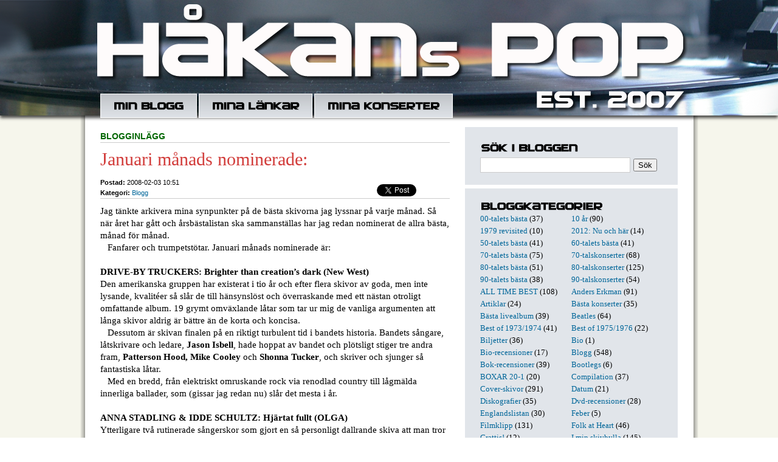

--- FILE ---
content_type: text/html; charset=utf-8
request_url: https://hakanpettersson.se/blogg.php?id=852
body_size: 6806
content:

<!DOCTYPE HTML PUBLIC "-//W3C//DTD HTML 4.01 Transitional//EN" "http://www.w3.org/TR/html4/loose.dtd">
<html>
<head>
	<meta http-equiv="Content-Type" content="text/html; charset=utf-8" />
			<title>Håkans Pop: Januari månads nominerade:</title>
			<meta name="description" content="Jag tänkte arkivera mina synpunkter på de bästa skivorna jag lyssnar på varje månad. Så när året har gått och årsbästalistan ska sammanställas har jag redan nominerat de allra bästa, mån" />
		<link rel="shortcut icon" href="favicon.ico" >
	<link rel="alternate" type="application/rss+xml" title="Håkans Pop" href="rss.php" />
        <script src="/inc/gen_validatorv2.js"></script>
	<link href="general.css" type="text/css" rel="STYLESHEET">
	<script language="javascript">
	  function switchDiv(divid,divid2){
	      document.getElementById(divid).style.display = 'none';
	      document.getElementById(divid2).style.display = 'block';
	  }
	  function tripleSwitchDiv(divid,divid2,divid3){
	      document.getElementById(divid).style.display = 'none';
	      document.getElementById(divid2).style.display = 'none';
	      document.getElementById(divid3).style.display = 'block';
	  }
	</script>
</head>
<body>
	<div id="fb-root"></div>
<script>(function(d, s, id) {
  var js, fjs = d.getElementsByTagName(s)[0];
  if (d.getElementById(id)) return;
  js = d.createElement(s); js.id = id;
  js.src = "//connect.facebook.net/sv_SE/sdk.js#xfbml=1&version=v2.8&appId=179616358771747";
  fjs.parentNode.insertBefore(js, fjs);
}(document, 'script', 'facebook-jssdk'));</script>
	<div id="headerwrapper">
		<div class="translogo">
			<div class="inner">
				<div id="header">
				<div class="headertop"></div>
				<div id="nav">
					<ul class="menu">
						<li><a href="blogg.php" class="item1"></a></li>
						<li><a href="links.php" class="item2"></a></li>
						<li><a href="lista.php" class="item3"></a></li>
                                        </ul>
				</div>
			</div>
		</div>
	</div>
	<div id="contentwrapper">
		<div id="content">
				<div class="column col1">


				
				<p class='supertitle'><b>Blogginlägg</b></p>

                                <h3>Januari månads nominerade:</h3>

				<div class="meta">
					<ul class="share">

					<li style="width:60px;">
					<a href="https://twitter.com/share" class="twitter-share-button" data-url="http://hakanpettersson.se/nyblogg/blogg.php?id=852" data-text="Håkans Pop: Januari månads nominerade: " data-count="none"></a>
					<script>!function(d,s,id){var js,fjs=d.getElementsByTagName(s)[0];if(!d.getElementById(id)){js=d.createElement(s);js.id=id;js.src="//platform.twitter.com/widgets.js";fjs.parentNode.insertBefore(js,fjs);}}(document,"script","twitter-wjs");</script>
					</li>
					<li style="width:59px; position:relative; top:0px; right:-8px;">
					<div class="fb-share-button" data-href="http://hakanpettersson.se/blogg.php?id=852" data-layout="button" data-size="small" data-mobile-iframe="true"><a class="fb-xfbml-parse-ignore" target="_blank" href="https://www.facebook.com/sharer/sharer.php?u=http%3A%2F%2Fhakanpettersson.se%2Fblogg.php%3Fid&amp;src=852sdkpreparse">Dela</a></div>
					</li>
				</ul>

                                <b class=grey>Postad:</b> 2008-02-03 10:51
								<br>
				<b class=grey>Kategori:</b> <a href='search.php?kid=27'>Blogg</a><br />				</div>

                                <p class="posting">
				Jag tänkte arkivera mina synpunkter på de bästa skivorna jag lyssnar på varje månad. Så när året har gått och årsbästalistan ska sammanställas har jag redan nominerat de allra bästa, månad för månad.<br />
&nbsp;&nbsp;&nbsp;Fanfarer och trumpetstötar. Januari månads nominerade är:<br />
<br />
<b>DRIVE-BY TRUCKERS: Brighter than creation’s dark (New West) </b><br />
Den amerikanska gruppen har existerat i tio år och efter flera skivor av goda, men inte lysande, kvalitéer så slår de till hänsynslöst och överraskande med ett nästan otroligt omfattande album. 19 grymt omväxlande låtar som tar ur mig de vanliga argumenten att långa skivor aldrig är bättre än de korta och koncisa.<br />
&nbsp;&nbsp;&nbsp;Dessutom är skivan finalen på en riktigt turbulent tid i bandets historia. Bandets sångare, låtskrivare och ledare, <b>Jason Isbell</b>, hade hoppat av bandet och plötsligt stiger tre andra fram, <b>Patterson Hood, Mike Cooley</b> och <b>Shonna Tucker</b>, och skriver och sjunger så fantastiska låtar.<br />
&nbsp;&nbsp;&nbsp;Med en bredd, från elektriskt omruskande rock via renodlad country till lågmälda innerliga ballader, som (gissar jag redan nu) slår det mesta i år.<br />
<br />
<b>ANNA STADLING & IDDE SCHULTZ: Hjärtat fullt (OLGA) </b><br />
Ytterligare två rutinerade sångerskor som gjort en så personligt dallrande skiva att man tror det är debutanter som kommer för att visa sin intensiva närvaro och hungriga attityd. Och definitivt ta bort coverartiststämpeln.<br />
&nbsp;&nbsp;&nbsp;Visserligen är materialet i väldigt få fall från egna pennor men är nästan uteslutande unikt specialskrivet för duon. Mycket spännande och mycket starkt material från erkänt personliga låtskrivare som <b>Ulf Stureson, Staffan Hellstrand, Kajsa Grytt</b> och <b>Anders F Rönnblom</b>. Plus en riktigt udda <b>Lars Winnerbäck</b>-låt som får agera hemligt gömd extralåt på slutet.<br />
<br />
<i>Och månadens outsider:</i><br />
<b>LIGHTSPEED CHAMPION: Falling Off The Lavender Bridge (Domino)</b><br />
Den mörkhyade <b>Devonte Hynes</b> ser ut att tillhöra en helt annan genre än den lättsamma men melodiöst låtsnickrande popcirkusen. Många låtar på hans debut doftar både <b>Smiths</b> och <b>Ed Harcourt</b>.<br />
&nbsp;&nbsp;&nbsp;Jag mäter hans överraskningsstatus med <b>Lenny Kravitz</b>, när han dök upp första gången 1989 med rastahår och sjöng lika smäktande som <b>Elvis Costello</b> med massor av känslostarka poplåtar i bakfickan. Tillsammans med sina originallåtar stoppar Devonte in både <b>Strokes</b>- och <b>ABBA</b>-låtar i sin liverepertoar.				<br /><br />/ Håkan
				</p>


		
		<a name="comments"></a>
				<div id="cx852" class="blogcomment" style="float: left; display:none;">
			<div class="bc_item1" style="float:left;text-align:left;"><a class="c_icon add" href="javascript:;" onmousedown="tripleSwitchDiv('c852','cx852','co852');"><em></em>Kommentera inlägget</a></div>
			<div class="bc_item2" style="float:left;text-align:center;">&nbsp;</div>
			<div class="bc_item3" style="float:left;text-align:right;"><a class="c_icon url" href="blogg.php?id=852"><em></em>Direktlänk till inlägget</a></div>
			<div class="clear"></div>
			<p><b>Kommentarer till blogginlägget:</b></p>
						<div class="clear"></div>
			</div>
			<div id="c852" class="blogcomment" style="float: left; display:block;">
				<div class="bc_item1" style="float:left;text-align:left;"><a class="c_icon add" href="javascript:;" onmousedown="tripleSwitchDiv('c852','cx852','co852');"><em></em>Kommentera inlägget</a></div>
				<div class="bc_item2" style="float:left;text-align:center;">
				<i class='c_icon com'><em></em>Inga kommentarer</i>				</div>
				<div class="bc_item3" style="float:left;text-align:right;"><a class="c_icon url" href="blogg.php?id=852"><em></em>Direktlänk till inlägget</a></div>
			</div>
			<div id="co852" class="blogcomment" style="float: left; display:none;">
				<div class="bc_item1" style="float:left;text-align:left;"><a class="c_icon add" href="javascript:;" onmousedown="tripleSwitchDiv('c852','cx852','co852');"><em></em>Kommentera inlägget</a></div>
				<div class="bc_item2" style="float:left;text-align:center;">
				<i class='c_icon com'><em></em>Inga kommentarer</i>				</div>
				<div class="bc_item3" style="float:left;text-align:right;"><a class="c_icon url" href="blogg.php?id=852"><em></em>Direktlänk till inlägget</a></div>
				<div class="clear"></div>

				<p><b>Skriv kommentar till blogginlägget &quot;Januari månads nominerade:&quot;</b></p>

				<div class='com-bub1'><div class='com-bub2'>
				<form action="post_comments.php" method="post" name="frmComment852" style="display:inline;">
				<ul>
					<li>
						<div style="width:175px;float:left;margin-right:5px;">Namn:<br>
						<input type="text" name="name" style="width:166px;" class="inputs"></div>
						<div style="width:180px;float:left;margin-right:5px;">Epost: (visas ej ut&aring;t)<br>
						<input type="text" name="email" style="width:170px;" class="inputs" /></div>
						<div style="width:175px;float:left;">Hemsida/blogg:<br>
						<input type="text" name="url" style="width:166px;" class="inputs" /></div>
					</li>
					<li>
						Kommentar:<br clear=all />
						<textarea class="inputs" style="width:531px; height:100px;" name="comment"></textarea>
					</li>
					<li class="last">
						<input type="hidden" name="bid" value="852" />
						<input type="hidden" name="redir_url" value="https://hakanpettersson.se/blogg.php?id=852" />

						Spamskydd - skriv resultatet av 7x3 = <input type="text" name="sum" style="width:20px;" class="fld"> och tecknet för "snabel-a" två gånger <input type="text" name="sum2" style="width:20px;" class="fld"><input type="submit" name="submit" value="Skicka kommentar" class="inputs" style="margin-top:5px;" />
					</li>
				</ul>
				<div class="clear"></div>
				</form>
				<script language="JavaScript" type="text/javascript">
				var frmvalidator = new Validator("frmComment852");
				frmvalidator.addValidation("name","req","Namn måste fyllas i!");
				frmvalidator.addValidation("comment","req","Kommentar måste fyllas i!");
				frmvalidator.addValidation("sum","req","Fält måste fyllas i!");
				</script>
				</div></div>
			</div>
		<div class="clear"></div>
		<div id='maindiv'></div>
		<div class='blogNav prev'><span><em><b>Föregående inlägg</b>:<br /><a href='blogg.php?id=847'>Rockpile våren 1977</a></em></span></div><div class='blogNav next'><span><em><b>Nästa inlägg</b>:<br /><a href='blogg.php?id=849'>”Neanderthal man” </a></em></span></div>

				<br /><br /><br />
				</div>

				<div class="column col2">


				<h4 class="item5"></h4>
<div style="margin-top:5px; margin-bottom:10px">
<form action="search.php" method="post" name="frmSearch" style="display:inline;">
<input type="text" name="searchword" class="searchfield" /><input type="submit" name="submit" class="searchsubmit" value="Sök" />
</form>
<script language="JavaScript" type="text/javascript">
var frmvalidator = new Validator("frmSearch");
frmvalidator.addValidation("searchword","req","Sökformuläret är tomt!");
</script>
<script language="javascript" type="text/javascript">
function stopRKey(evt) {
	var evt  = (evt) ? evt : ((event) ? event : null);
	var node = (evt.target) ? evt.target : ((evt.srcElement) ? evt.srcElement : null);
	if ((evt.keyCode == 13) && (node.type=="text")) { return false; }
}
document.onkeypress = stopRKey;
</script>
</div>
<div class="whiteline"></div>
<h4 class="item6"></h4>
<div class='blogcategories'><a href='search.php?kid=80'>00-talets bästa</a> (37)</div><div class='blogcategories'><a href='search.php?kid=77'>10 år</a> (90)</div><div class='blogcategories'><a href='search.php?kid=3'>1979 revisited</a> (10)</div><div class='blogcategories'><a href='search.php?kid=62'>2012: Nu och här</a> (14)</div><div class='blogcategories'><a href='search.php?kid=79'>50-talets bästa</a> (41)</div><div class='blogcategories'><a href='search.php?kid=72'>60-talets bästa</a> (41)</div><div class='blogcategories'><a href='search.php?kid=47'>70-talets bästa</a> (75)</div><div class='blogcategories'><a href='search.php?kid=46'>70-talskonserter</a> (68)</div><div class='blogcategories'><a href='search.php?kid=9'>80-talets bästa</a> (51)</div><div class='blogcategories'><a href='search.php?kid=57'>80-talskonserter</a> (125)</div><div class='blogcategories'><a href='search.php?kid=60'>90-talets bästa</a> (38)</div><div class='blogcategories'><a href='search.php?kid=58'>90-talskonserter</a> (54)</div><div class='blogcategories'><a href='search.php?kid=85'>ALL TIME BEST</a> (108)</div><div class='blogcategories'><a href='search.php?kid=83'>Anders Erkman</a> (91)</div><div class='blogcategories'><a href='search.php?kid=30'>Artiklar</a> (24)</div><div class='blogcategories'><a href='search.php?kid=56'>Bästa konserter</a> (35)</div><div class='blogcategories'><a href='search.php?kid=84'>Bästa livealbum</a> (39)</div><div class='blogcategories'><a href='search.php?kid=8'>Beatles</a> (64)</div><div class='blogcategories'><a href='search.php?kid=90'>Best of 1973/1974</a> (41)</div><div class='blogcategories'><a href='search.php?kid=96'>Best of 1975/1976</a> (22)</div><div class='blogcategories'><a href='search.php?kid=94'>Biljetter</a> (36)</div><div class='blogcategories'><a href='search.php?kid=65'>Bio</a> (1)</div><div class='blogcategories'><a href='search.php?kid=33'>Bio-recensioner</a> (17)</div><div class='blogcategories'><a href='search.php?kid=27'>Blogg</a> (548)</div><div class='blogcategories'><a href='search.php?kid=10'>Bok-recensioner</a> (39)</div><div class='blogcategories'><a href='search.php?kid=37'>Bootlegs</a> (6)</div><div class='blogcategories'><a href='search.php?kid=68'>BOXAR 20-1</a> (20)</div><div class='blogcategories'><a href='search.php?kid=93'>Compilation</a> (37)</div><div class='blogcategories'><a href='search.php?kid=50'>Cover-skivor</a> (291)</div><div class='blogcategories'><a href='search.php?kid=95'>Datum</a> (21)</div><div class='blogcategories'><a href='search.php?kid=43'>Diskografier</a> (35)</div><div class='blogcategories'><a href='search.php?kid=11'>Dvd-recensioner</a> (28)</div><div class='blogcategories'><a href='search.php?kid=92'>Englandslistan</a> (30)</div><div class='blogcategories'><a href='search.php?kid=70'>Feber</a> (5)</div><div class='blogcategories'><a href='search.php?kid=32'>Filmklipp</a> (131)</div><div class='blogcategories'><a href='search.php?kid=66'>Folk at Heart</a> (46)</div><div class='blogcategories'><a href='search.php?kid=53'>Grattis!</a> (12)</div><div class='blogcategories'><a href='search.php?kid=76'>I min skivhylla</a> (145)</div><div class='blogcategories'><a href='search.php?kid=29'>Intervjuer</a> (89)</div><div class='blogcategories'><a href='search.php?kid=52'>Jul</a> (84)</div><div class='blogcategories'><a href='search.php?kid=91'>Katastrofgig</a> (9)</div><div class='blogcategories'><a href='search.php?kid=86'>Kjell Andersson</a> (9)</div><div class='blogcategories'><a href='search.php?kid=12'>Konserter</a> (244)</div><div class='blogcategories'><a href='search.php?kid=74'>Konserthuset</a> (11)</div><div class='blogcategories'><a href='search.php?kid=13'>Krönikor</a> (208)</div><div class='blogcategories'><a href='search.php?kid=69'>Larm</a> (20)</div><div class='blogcategories'><a href='search.php?kid=44'>Listor</a> (60)</div><div class='blogcategories'><a href='search.php?kid=71'>Live at Heart</a> (120)</div><div class='blogcategories'><a href='search.php?kid=14'>Live-recensioner</a> (561)</div><div class='blogcategories'><a href='search.php?kid=2'>Londonvandring</a> (5)</div><div class='blogcategories'><a href='search.php?kid=81'>Magnus Lindberg</a> (41)</div><div class='blogcategories'><a href='search.php?kid=78'>Maxi12"</a> (35)</div><div class='blogcategories'><a href='search.php?kid=15'>Måndagslåten</a> (14)</div><div class='blogcategories'><a href='search.php?kid=40'>Mina favoriter</a> (42)</div><div class='blogcategories'><a href='search.php?kid=1'>Mina vänner</a> (6)</div><div class='blogcategories'><a href='search.php?kid=51'>Minns</a> (187)</div><div class='blogcategories'><a href='search.php?kid=45'>Örebro</a> (96)</div><div class='blogcategories'><a href='search.php?kid=88'>ÖREBRO LIVE 100</a> (101)</div><div class='blogcategories'><a href='search.php?kid=7'>Pubrock</a> (13)</div><div class='blogcategories'><a href='search.php?kid=87'>Richmond/Twickenham</a> (8)</div><div class='blogcategories'><a href='search.php?kid=63'>Rockmagasinet Live</a> (50)</div><div class='blogcategories'><a href='search.php?kid=28'>Setlists</a> (71)</div><div class='blogcategories'><a href='search.php?kid=61'>SINGLAR 100-1</a> (102)</div><div class='blogcategories'><a href='search.php?kid=6'>Skiv-recensioner</a> (386)</div><div class='blogcategories'><a href='search.php?kid=41'>Skivtips</a> (16)</div><div class='blogcategories'><a href='search.php?kid=59'>Sommar 2011</a> (40)</div><div class='blogcategories'><a href='search.php?kid=64'>Sommar2013</a> (76)</div><div class='blogcategories'><a href='search.php?kid=73'>Sommar2015</a> (28)</div><div class='blogcategories'><a href='search.php?kid=97'>Sommar2025</a> (102)</div><div class='blogcategories'><a href='search.php?kid=48'>Soundtracks</a> (59)</div><div class='blogcategories'><a href='search.php?kid=39'>Stiff</a> (49)</div><div class='blogcategories'><a href='search.php?kid=89'>TisdagsAkademien</a> (29)</div><div class='blogcategories'><a href='search.php?kid=35'>Tribute-skivor</a> (131)</div><div class='blogcategories'><a href='search.php?kid=42'>Ulf Lundell</a> (26)</div><div class='blogcategories'><a href='search.php?kid=38'>Veckans 7"-singel</a> (17)</div><div class='blogcategories'><a href='search.php?kid=31'>Veckans bild</a> (10)</div><div class='blogcategories'><a href='search.php?kid=75'>vhs_dvd 38-1</a> (39)</div><div class="clear"></div>
<div class="whiteline"></div>
<h4 class="item4"></h4>
<div class="blogcalendar">
<table width='100%' class="calendar">
<tr>
<td align="center" valign="top"><a href="/blogg.php?month=1&year=2008">&lt;&lt;</a></td>
<td align="center" valign="top" class="calendarHeader" colspan="5"><a href='blogg.php?year=2008&month=2'>Februari 2008</a></td>
<td align="center" valign="top"><a href="/blogg.php?month=3&year=2008">&gt;&gt;</a></td>
</tr>
<tr>
<td align="center" valign="top" class="calendarHeader">Må</td>
<td align="center" valign="top" class="calendarHeader">Ti</td>
<td align="center" valign="top" class="calendarHeader">On</td>
<td align="center" valign="top" class="calendarHeader">To</td>
<td align="center" valign="top" class="calendarHeader">Fr</td>
<td align="center" valign="top" class="calendarHeader">Lö</td>
<td align="center" valign="top" class="calendarHeader">Sö</td>
</tr>
<tr>
<td class="calendar" align="center" valign="middle">&nbsp;</td>
<td class="calendar" align="center" valign="middle">&nbsp;</td>
<td class="calendar" align="center" valign="middle">&nbsp;</td>
<td class="calendar" align="center" valign="middle">&nbsp;</td>
<td class="calendar" align="center" valign="middle"><a href='blogg.php?publday=2008-02-01&year=2008&month=2'><b>1</b></a></td>
<td class="calendar" align="center" valign="middle"><a href='blogg.php?publday=2008-02-02&year=2008&month=2'><b>2</b></a></td>
<td class="calendar" align="center" valign="middle"><a href='blogg.php?publday=2008-02-03&year=2008&month=2'><b>3</b></a></td>
</tr>
<tr>
<td class="calendar" align="center" valign="middle"><a href='blogg.php?publday=2008-02-04&year=2008&month=2'><b>4</b></a></td>
<td class="calendar" align="center" valign="middle"><a href='blogg.php?publday=2008-02-05&year=2008&month=2'><b>5</b></a></td>
<td class="calendar" align="center" valign="middle"><a href='blogg.php?publday=2008-02-06&year=2008&month=2'><b>6</b></a></td>
<td class="calendar" align="center" valign="middle"><a href='blogg.php?publday=2008-02-07&year=2008&month=2'><b>7</b></a></td>
<td class="calendar" align="center" valign="middle"><a href='blogg.php?publday=2008-02-08&year=2008&month=2'><b>8</b></a></td>
<td class="calendar" align="center" valign="middle"><a href='blogg.php?publday=2008-02-09&year=2008&month=2'><b>9</b></a></td>
<td class="calendar" align="center" valign="middle"><a href='blogg.php?publday=2008-02-10&year=2008&month=2'><b>10</b></a></td>
</tr>
<tr>
<td class="calendar" align="center" valign="middle"><a href='blogg.php?publday=2008-02-11&year=2008&month=2'><b>11</b></a></td>
<td class="calendar" align="center" valign="middle"><a href='blogg.php?publday=2008-02-12&year=2008&month=2'><b>12</b></a></td>
<td class="calendar" align="center" valign="middle"><a href='blogg.php?publday=2008-02-13&year=2008&month=2'><b>13</b></a></td>
<td class="calendar" align="center" valign="middle"><a href='blogg.php?publday=2008-02-14&year=2008&month=2'><b>14</b></a></td>
<td class="calendar" align="center" valign="middle"><a href='blogg.php?publday=2008-02-15&year=2008&month=2'><b>15</b></a></td>
<td class="calendar" align="center" valign="middle"><a href='blogg.php?publday=2008-02-16&year=2008&month=2'><b>16</b></a></td>
<td class="calendar" align="center" valign="middle"><a href='blogg.php?publday=2008-02-17&year=2008&month=2'><b>17</b></a></td>
</tr>
<tr>
<td class="calendar" align="center" valign="middle"><a href='blogg.php?publday=2008-02-18&year=2008&month=2'><b>18</b></a></td>
<td class="calendar" align="center" valign="middle"><a href='blogg.php?publday=2008-02-19&year=2008&month=2'><b>19</b></a></td>
<td class="calendar" align="center" valign="middle"><a href='blogg.php?publday=2008-02-20&year=2008&month=2'><b>20</b></a></td>
<td class="calendar" align="center" valign="middle"><a href='blogg.php?publday=2008-02-21&year=2008&month=2'><b>21</b></a></td>
<td class="calendar" align="center" valign="middle"><a href='blogg.php?publday=2008-02-22&year=2008&month=2'><b>22</b></a></td>
<td class="calendar" align="center" valign="middle"><a href='blogg.php?publday=2008-02-23&year=2008&month=2'><b>23</b></a></td>
<td class="calendar" align="center" valign="middle"><a href='blogg.php?publday=2008-02-24&year=2008&month=2'><b>24</b></a></td>
</tr>
<tr>
<td class="calendar" align="center" valign="middle"><a href='blogg.php?publday=2008-02-25&year=2008&month=2'><b>25</b></a></td>
<td class="calendar" align="center" valign="middle"><a href='blogg.php?publday=2008-02-26&year=2008&month=2'><b>26</b></a></td>
<td class="calendar" align="center" valign="middle"><a href='blogg.php?publday=2008-02-27&year=2008&month=2'><b>27</b></a></td>
<td class="calendar" align="center" valign="middle"><a href='blogg.php?publday=2008-02-28&year=2008&month=2'><b>28</b></a></td>
<td class="calendar" align="center" valign="middle"><a href='blogg.php?publday=2008-02-29&year=2008&month=2'><b>29</b></a></td>
<td class="calendar" align="center" valign="middle">&nbsp;</td>
<td class="calendar" align="center" valign="middle">&nbsp;</td>
</tr>
</table>
</div>
<div class="whiteline"></div>

<h4 class="item7"></h4>
<p class='frontcomment'><span class='bubble-top'><b>Åke</b> 7/01:</span>	<a class="frontcomment" href="/blogg.php?id=1481&comments#comments">
	Roligt att läsa, jag var på den konserten och tog en hel del bilder. Kom att s...</a></p><p class='frontcomment'><span class='bubble-top'><b>Valbobo61</b> 21/11:</span>	<a class="frontcomment" href="/blogg.php?id=6387&comments#comments">
	Fire är ju en riktig rökare (HaHa). En av mina absoluta favoritlåtar, Red Cad...</a></p><p class='frontcomment'><span class='bubble-top'><b>Silja</b> 6/10:</span>	<a class="frontcomment" href="/blogg.php?id=6396&comments#comments">
	Arrival heter instrumentallåten. Fin melodi som jag känner igen med en annan t...</a></p><p class='frontcomment'><span class='bubble-top'><b>Peter </b> 26/09:</span>	<a class="frontcomment" href="/blogg.php?id=2260&comments#comments">
	Jag liksom alla journalister då tyckte Stockholm 1988 var mycket bättre. Jag l...</a></p><p class='frontcomment'><span class='bubble-top'><b>Jerker Emanuelson </b> 29/08:</span>	<a class="frontcomment" href="/blogg.php?id=6580&comments#comments">
	Kul att ses! Du skriver att Bob hade olika kompband på de andra spelningarna me...</a></p><p class='frontcomment'><span class='bubble-top'><b>Tomas Skagerström</b> 14/08:</span>	<a class="frontcomment" href="/blogg.php?id=6530&comments#comments">
	Hej "Håkanpop". Kul att hittat till din sida./tegelgubben....</a></p><p class='frontcomment'><span class='bubble-top'><b>Håkan Gustavsson</b> 16/06:</span>	<a class="frontcomment" href="/blogg.php?id=6564&comments#comments">
	Vilket kul och bra initiativ!
Ser verkligen fram emot lite inspiration och för...</a></p><p class='frontcomment'><span class='bubble-top'><b>Björn  </b> 3/03:</span>	<a class="frontcomment" href="/blogg.php?id=6371&comments#comments">
	Hej Håkan.
Tack för de orden om D.J. Tumme upp, för liknelsen med Mick Jagge...</a></p><p class='frontcomment'><span class='bubble-top'><b>Kjell J</b> 31/01:</span>	<a class="frontcomment" href="/blogg.php?id=6216&comments#comments">
	Texten är förstås skriven 1980, Men ursäkta gnället och/eller pekpinnen, Ro...</a></p><p class='frontcomment'><span class='bubble-top'><b>Jarmo Tapani Anttila</b> 31/01:</span>	<a class="frontcomment" href="/blogg.php?id=6216&comments#comments">
	Lustigt, har precis läst färdigt boken Too Much Too Young, The 2 Tone records ...</a></p><div class="whiteline"></div>
<h4 class="item8"></h4>
<img src="/images/hakan.jpg" style="border: 16px solid #FFFFFF;margin-bottom: 3px;margin-top: 7px;" />
Jag är född 1952. Skrev min första recension i januari 1970. Har medverkat regelbundet i Nerikes Allehanda i över 45 år med recensioner, krönikor, artiklar och intervjuer. I nästan samtliga fall har det handlat om musik och ur mitt långa liv som skribent har jag hämtat många anekdoter som kommer förekomma här. Med popmusikens historia som grund berättar jag också om egna erfarenheter under den långa resan. Från 50-talet till idag. Plus utförliga recensioner av både konserter, skivor, dvd och böcker.
   Vill du/ni få er senaste skiva recenserad? Mejla mig, så får ni adress.
   Håkans Pop hade premiär 22 augusti 2007 och har sedan fyllts på med både nyskrivna artiklar och arkivmaterial från 1971 och framåt.

<a href="mailto:hakanpop@hotmail.com">E-posta mig.</a>


				</div>

				<a href="http://musikon.se" target="_blank"><img src="/images/musikon.gif" style="border:0;margin: 20px 85px;"></a>


			<div class="clear"></div>
        </div>
    </div>
</body>
</html>
